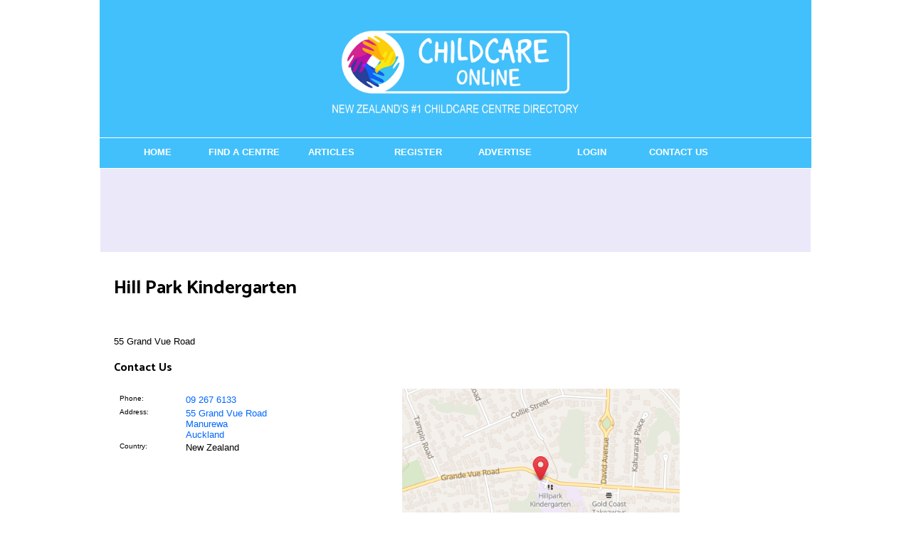

--- FILE ---
content_type: text/html;charset=UTF-8
request_url: https://www.childcareonline.co.nz/listing/hill-park-kindergarten.html
body_size: 9556
content:


 
 
<!DOCTYPE html PUBLIC "-//W3C//DTD XHTML 1.0 Transitional//EN" "https://www.w3.org/TR/xhtml1/DTD/xhtml1-transitional.dtd"> 
		
		

		<html lang="en">

<head>
<title>Child Care Centres Directory</title>

	

	  
	  



<meta http-equiv="Content-Type" content="text/html; charset=utf-8" />
	<meta name="generator" content="CMS Tool www.cms-tool.net" />
	<meta name="viewport" content="width=device-width, initial-scale=1">
	
		
		
	
	
	<link rel="canonical" href="https://www.childcareonline.co.nz/listing/hill-park-kindergarten.html" />

	<link href="/favicon.ico" rel="shortcut icon" />











<link rel="preload" as="style" href="/uploads/js/cmscommon_core.css?ver=1764793977451"/><link type="text/css" rel="stylesheet" media="all" href="/uploads/js/cmscommon_core.css?ver=1764793977451"/>
	<link rel="preload" as="style" href="/uploads/js/cmscommon_core_mobile.css?ver=1760409706268"/><link type="text/css" rel="stylesheet" media="screen and (max-width: 640px)" href="/uploads/js/cmscommon_core_mobile.css?ver=1760409706268"/>

 	<link rel="preload" as="style" href="/uploads/js/cmscommon_ecommerce.css?ver=1759884157832"/><link type="text/css" rel="stylesheet" media="all" href="/uploads/js/cmscommon_ecommerce.css?ver=1759884157832"/>


 



<style>body,
.cmsDefaultTextLogo a,
.cmsDefaultTextLogo a:link,
.copyright, a.copyright, .copyright a,
a.copyright:link {color:#000000 ;}
body.cmsPopup {background-color:white ;background-image:none;padding:2%;box-sizing:border-box;}
body {margin:0px;padding:0px;}
BODY,UL,P,TABLE,TD,TH,H1,H2,H3,H4,H5,H6,BIG,SMALL {font-family:arial,verdana,helvetica ;}
H1{font-size:20pt;font-family:'Arial narrow', arial, sans-serif;}
H2{font-size:13pt;}
H3{font-size:12pt;}
H4{font-size:11pt;}
BODY,TABLE,TD {font-size:10pt }
SMALL {font-size:8pt }
TH {text-align:left;}
.listtd {font-size:8pt;}
.menubuttonlink {text-decoration:none;}
.menubuttonlink:hover {text-decoration:underline;}
.copyright {color:#000000;}
#homePageWidget {border:solid 1px #CCC;margin-bottom:10px;}
#homePageWidget ul {list-style:none;padding:0px;margin:0px;}
#homePageWidget li {list-style:none;padding:2px;margin:2px;}
#homePageWidget h3 {margin:0px;padding:3px;background-color:#EEE;color:black;font-size:10pt;}
#navs {width:960px;height:40px;margin:0 auto;border:2px solid #42C0FB;}
#header {width:960px;margin:0 auto;padding:0px;background:#FFFFFF;border:2px solid #42C0FB;}
#container {width:972px;position:absolute;background-image:url(/uploads/81886/images/containerbg.png);margin:0;padding:0;}
#mains {width:960px;margin:0 auto;padding:0px;background:#FFFFFF;border:2px solid #42C0FB;border-top:none;}
#container2 {width:960px;}
#colOne {float:left;width:100%;}
A{color :#0066ff;text-decoration :none;}
A:hover{color :#0000FF;text-decoration :underline;}
#white a {text-decoration:none;color:#ffffff;}
#white li {list-style-type:none;}
#white a:hover {text-decoration:underline;color:#ffffff;}
#black a {text-decoration:none;color:#ffffff;}
#black li {list-style-type:none;}
#black a:hover {text-decoration:underline;color:#ffffff;}
body {font-family:Catamaran, sans-serif ;}
#menu {width:960px;height:42px;margin:0 auto;}
#menu ul {margin:0;padding:0;list-style:none;}
#menu li {display:inline;float:left;position:relative;}
#menu a {display:block;float:left;width:120px;height:28px;padding:12px 1px 0 1px;text-align:center;text-decoration:none;text-transform:uppercase;font-size:1em;font-weight:bold;color:#ffffff;}
#menu a:hover, #menu .active a {color:#000000;background:#42C0FB;}
#menu li.menuliactive a{color:#FFFFFF;background:#42C0FB;}
#menu li.menuliparentactive a{color:#FFFFFF;background:#42C0FB;}
#menu ul ul {display:none;}
#menu ul ul a.drop:hover{background:#c9ba65 no-repeat 130px center;}
#menu ul ul:hover > a.drop {background:#c9ba65 no-repeat 130px center;}
#menu ul ul {visibility:hidden;position:absolute;height:0;top:40px;left:0;display:none;width:149px;border-top:1px solid #000;}
#menu ul ul a, .menu ul ul a:visited {background:#333333;color:#ffffff;height:auto;line-height:1em;padding:5px 10px;width:128px;border-width:0 1px 1px 1px;}
body {background-position:center top;background-repeat:no-repeat;background-attachment:fixed;}
BODY {font-family:Catamaran, sans-serif ;}
H1,H2,H3 , .cmsDefaultTextLogo, .cmsTitle, #cmsWebsiteNameTitle {font-family:Catamaran, sans-serif ;}</style>



 




 


  
<script type="text/javascript">var dynamicURL='/listing/hill-park-kindergarten.html';var cid=81886;var page=227100;</script>
	
	
	<link rel="preload" as="script" href="//code.jquery.com/jquery-3.6.0.min.js"/><script type="text/javascript" src="//code.jquery.com/jquery-3.6.0.min.js"></script>
	

	 
	<link rel="preload" as="script" href="/uploads/js/cmscommon_colorbox.js?ver=1678842460243"/><script type="text/javascript" src="/uploads/js/cmscommon_colorbox.js?ver=1678842460243"></script>
		<link rel="preload" as="script" href="/uploads/js/cmscommon_core.js?ver=1765853974126"/><script type="text/javascript" src="/uploads/js/cmscommon_core.js?ver=1765853974126"></script>
		<link rel="preload" as="script" href="/uploads/js/cmscommon_clientside.js?ver=1754960540272"/><script type="text/javascript" src="/uploads/js/cmscommon_clientside.js?ver=1754960540272"></script>

	

	

	

	<!-- Global site tag (gtag.js) - Google Analytics -->
<script async src="https://www.googletagmanager.com/gtag/js?id=G-2S0SRT5MZS"></script>
<script>
  window.dataLayer = window.dataLayer || [];
  function gtag(){dataLayer.push(arguments);}
  gtag('js', new Date());
  gtag('config', 'G-2S0SRT5MZS');
   
   
   
  

	
  gtag('set', 'user_properties', {'md5ip': '60bba326b9ad9494166f7168d26d3a54'});

</script>
		
		


<!-- fb -->
	
	<!-- Start of StatCounter Code -->
<script type="text/javascript">
var sc_project=5544675; 
var sc_invisible=1; 
var sc_security="ebee2f27"; 
</script>

<script type="text/javascript"
src="https://www.statcounter.com/counter/counter.js"></script><noscript><div
class="statcounter"><a title="tumblr site counter"
href="http://www.statcounter.com/tumblr/"
target="_blank"><img class="statcounter"
src="https://c.statcounter.com/5544675/0/ebee2f27/1/"
alt="tumblr site counter" ></a></div></noscript>
<!-- End of StatCounter Code -->

	<link rel="preload" as="script" href="/_scripts.js?ver=1341788478000"/><script type="text/javascript" src="/_scripts.js?ver=1341788478000"></script>


	
	
	
	
<meta property="og:title" content="Hill Park Kindergarten"/>
		<meta property="og:site_name" content="ChildcareOnline.co.nz"/>
		
		
		<meta property="og:description" content="55 Grand Vue Road"/>

		
		
		<meta property="og:url" content="http://www.childcareonline.co.nz/listing/hill-park-kindergarten.html"/>
</head>













<body id="pageid227100" class="wgtid195 cmsTemplateA dirListingPage dirContactBody101 cmsPublicViewer" data-uid="81886" data-cid="81886" data-page="227100">



<div id=cmsBrowserTopFixed>
	<div id="cmsBrowserHeaderTools" class="cmsEditableTemplate cmsEditableWidgetsArea " >
	
	</div>  





	</div>
	
	
	

	<div class=cmsOuterContainer id="cmsTemplateOuterContainer" chunk="wgtdata/_templateA.html">

	<table style="margin-left: auto; margin-right: auto; width: 1000px;" border="0" cellpadding="0" cellspacing="0">
<tbody>
<tr>
<td style="width: 100%; background-color: #42c0fb;"><img src="/images/childcare_online_website_main_logo.jpg" border="0" /></td>
</tr>
<tr>
<td style="width: 100%; background-color: #42c0fb; border-top-width: 1px; border-top-style: solid; border-top-color: #ffffff;"><div id=menu class=menu><ul id=nav class="nav navbar-nav"><li id="mbtn172277" class="menuliparentactive dropdown hasubmenu"><a data-toggle="dropdown" href="/" class="menuparentactive dropdown-toggle">Home</a><ul class="submenu dropdown-menu"><li id="mbtn227100" class="menuliactive"><a href="/page/227100" class="menuactive">DIRECTORY</a></li><li id="mbtn288110"><a href="/abc-childcare.html">ABC Childcare</a></li><li id="mbtn284187"><a href="/abc-learning-centres.html">ABC Learning Centres</a></li><li id="mbtn287147"><a href="/au-pair.html">Au Pair</a></li><li id="mbtn225018"><a href="/child-care-subsidy.html">Child Care Subsidy</a></li><li id="mbtn225009"><a href="/early-childhood-education.html">Early Childhood Education</a></li><li id="mbtn296187"><a href="/early-learning-centres.html">Early Learning Centres</a></li><li id="mbtn342121"><a href="/early-years.html">Early Years Childcare</a></li><li id="mbtn172528"><a href="/How-to-Choose-a-Childcare-Facility.html">How to Choose a Childcare Facility</a></li><li id="mbtn173907"><a href="/Information-on-the-20-free-hours-ECE-scheme.html">Information on the 20 free hours ECE scheme</a></li><li id="mbtn284188"><a href="/kidicorp.html">KidiCorp</a></li><li id="mbtn285467"><a href="/kindercare.html">Kindercare</a></li><li id="mbtn286468"><a href="/montessori.html">Montessori</a></li><li id="mbtn224997"><a href="/porse.html">Porse</a></li><li id="mbtn340618"><a href="/top-kids.html">Top Kids Childcare Centres</a></li></ul></li><li id="mbtn246081"><a href="http://www.childcareonline.co.nz/directory/nz-childcare-centre-directory.html">Find a Centre</a></li><li id="mbtn173499" class="dropdown hasubmenu"><a data-toggle="dropdown" href="/Parenting-Articles-A-Z.html" class="dropdown-toggle">Articles</a><ul class="submenu dropdown-menu"><li id="mbtn173579"><a href="/1-2-years-Thriving-under-5-Plunket.html">1-2 years - Thriving under 5 - Plunket</a></li><li id="mbtn173530"><a href="/15-Ways-to-get-your-child-eating-healthier.html">15 Ways to get your child eating healthier</a></li><li id="mbtn173842"><a href="/18-months-to-2-years.html">18 months to 2 years</a></li><li id="mbtn173581"><a href="/2-5-year-olds-Thriving-under-5-Plunket.html">2-5 year olds - Thriving under 5 - Plunket</a></li><li id="mbtn173560"><a href="/Adjusting-your-baby-to-daylight-savings.html">Adjusting your baby to daylight savings</a></li><li id="mbtn173792"><a href="/Attention-and-learning-difficulties.html">Attention and learning difficulties</a></li><li id="mbtn173920"><a href="/Avoid-food-poisoning.html">Avoid food poisoning</a></li><li id="mbtn173952"><a href="/Babys-beef-mince-and-kumara.html">Baby's beef mince and kumara</a></li><li id="mbtn173906"><a href="/BabyWebNZ--www.babywebnz.org-.html">BabyWebNZ (www.babywebnz.org)</a></li><li id="mbtn173973"><a href="/Baked-potato.html">Baked potato</a></li><li id="mbtn173966"><a href="/Banana-Bread.html">Banana Bread</a></li><li id="mbtn173919"><a href="/Becoming-a-single-parent.html">Becoming a single parent</a></li><li id="mbtn173619"><a href="/Bedwetting.html">Bedwetting</a></li><li id="mbtn261242"><a href="/bedwetting-alarms-do-they-work.html">Bedwetting Alarms: Do They Work?</a></li><li id="mbtn261589"><a href="/bedwetting-and-sleepovers.html">Bedwetting and Sleepovers</a></li><li id="mbtn173497"><a href="/Books-for-special-situations.html">Books for special situations</a></li><li id="mbtn173498"><a href="/Books-in-home-programme.html">Books in home programme</a></li><li id="mbtn173514"><a href="/Bottles-and-Lids.html">Bottles and Lids</a></li><li id="mbtn173953"><a href="/Breastfeeding-FAQs.html">Breastfeeding FAQ's</a></li><li id="mbtn173806"><a href="/Bribery-vs-Reinforcement.html">Bribery vs Reinforcement - do you know the difference?</a></li><li id="mbtn173515"><a href="/Brochure-Matching.html">Brochure Matching</a></li><li id="mbtn173784"><a href="/Bullying-some-questions-and-answers.html">Bullying - some questions and answers</a></li><li id="mbtn173983"><a href="/Children-in-the-home-business-environment.html">Children in the home business environment</a></li><li id="mbtn173807"><a href="/Children-Who-Bite.html">Children Who Bite</a></li><li id="mbtn173921"><a href="/Child-safety-Thriving-under-5-Plunket.html">Child safety - Thriving under 5- Plunket</a></li><li id="mbtn173518"><a href="/Child-sickness-and-danger-signals.html">Child sickness and danger signals</a></li><li id="mbtn173910"><a href="/Child-Support.html">Child Support</a></li><li id="mbtn173494"><a href="/Choosing-age-appropriate-toys.html">Choosing age appropriate toys</a></li><li id="mbtn173519"><a href="/Colic-causes-and-solutions.html">Colic - causes and solutions</a></li><li id="mbtn173791"><a href="/Coping-with-death.html">Coping with death</a></li><li id="mbtn173561"><a href="/Daytime-wetting-in-children.html">Daytime wetting in children</a></li><li id="mbtn261590"><a href="/dealing-with-nocturnal-enuresis.html">Dealing with Nocturnal Enuresis</a></li><li id="mbtn173843"><a href="/Developing-motor-skills--muscle-skills-.html">Developing motor skills (muscle skills)</a></li><li id="mbtn173765"><a href="/Developmental-milestones-of-the-brain.html">Developmental milestones of the brain</a></li><li id="mbtn173864"><a href="/Discipline-for-Infants.html">Discipline for Infants</a></li><li id="mbtn173865"><a href="/Disciplining-Other-Peoples-Children.html">Disciplining Other People's Children</a></li><li id="mbtn173912"><a href="/Divorce.html">Divorce</a></li><li id="mbtn173922"><a href="/Electrical-safety-checklist.html">Electrical safety checklist</a></li><li id="mbtn173516"><a href="/Embarking-on-Pre-school.html">Embarking on Pre-school</a></li><li id="mbtn173766"><a href="/Enhancing-brain-development.html">Enhancing brain development</a></li><li id="mbtn173620"><a href="/Enrol-with-Plunket.html">Enrol with Plunket</a></li><li id="mbtn173913"><a href="/Family-issues.html">Family issues</a></li><li id="mbtn173980"><a href="/Finding-Joy-in-Your-Children.html">Finding Joy in Your Children</a></li><li id="mbtn173986"><a href="/Food-allergies-one-mums-story.html">Food allergies - one mum's story</a></li><li id="mbtn173844"><a href="/Four-to-Five-years.html">Four to Five years</a></li><li id="mbtn173509"><a href="/Gloop-and-silly-putty-recipes2121.html">Gloop, and silly putty recipes!!</a></li><li id="mbtn173493"><a href="/Great-software-for-preschoolers.html">Great software for preschoolers</a></li><li id="mbtn173532"><a href="/Great-ways-to-get-your-kids-active-this-winter.htm">Great ways to get your kids active this winter!</a></li><li id="mbtn173510"><a href="/Green-day-teach-colours-to-toddlers.html">Green day - teach colours to toddlers</a></li><li id="mbtn173562"><a href="/Healthy-Eating-for-Kids.html">Healthy Eating for Kids</a></li><li id="mbtn173967"><a href="/Healthy-eating-programme-for-children.html">Healthy eating programme for children</a></li><li id="mbtn173923"><a href="/Hitting-hurts-So-does-exposure-to-it-as-a-kid.htm">Hitting hurts. So does exposure to it as a kid</a></li><li id="mbtn173768"><a href="/Homeschooling.html">Homeschooling</a></li><li id="mbtn173775"><a href="/How-Babies-Learn-to-Talk--0-2-years-.html">How Babies Learn to Talk (0-2 years)</a></li><li id="mbtn173845"><a href="/How-children-develop-self-esteem.html">How children develop self esteem</a></li><li id="mbtn173596"><a href="/How-do-Crawlers-and-Walkers-Learn.html">How do Crawlers and Walkers Learn?</a></li><li id="mbtn173605"><a href="/How-do-Preschoolers-Learn.html">How do Preschoolers Learn?</a></li><li id="mbtn173606"><a href="/How-do-Toddlers-Learn-.html">How do Toddlers Learn?</a></li><li id="mbtn173607"><a href="/How-do-Young-Babies-Learn-.html">How do Young Babies Learn?</a></li><li id="mbtn173767"><a href="/How-the-brain-develops.html">How the brain develops</a></li><li id="mbtn173982"><a href="/Inspirational-Poem.html">Inspirational Poem</a></li><li id="mbtn173981"><a href="/Interested-in-fostering-a-child.html">Interested in fostering a child? Read our FAQ on foster care...</a></li><li id="mbtn173931"><a href="/Internet-Safety-for-your-Child.html">Internet Safety for your Child</a></li><li id="mbtn173954"><a href="/Introducing-solids.html">Introducing solids</a></li><li id="mbtn173956"><a href="/Iron-rich-casserole.html">Iron rich casserole</a></li><li id="mbtn173957"><a href="/Knobbly-mince.html">Knobbly mince</a></li><li id="mbtn173958"><a href="/Lamb-casserole.html">Lamb casserole</a></li><li id="mbtn173960"><a href="/Lambs-liver-and-vegetables.html">Lamb's liver and vegetables</a></li><li id="mbtn173959"><a href="/Lamb-soup-for-young-ones.html">Lamb soup for young ones</a></li><li id="mbtn173621"><a href="/Language-Development.html">Language Development</a></li><li id="mbtn173985"><a href="/Learning-to-share.html">Learning to share</a></li><li id="mbtn173512"><a href="/Magazine-Picture-Puzzles.html">Magazine Picture Puzzles</a></li><li id="mbtn173961"><a href="/Making-your-own-baby-food.html">Making your own baby food</a></li><li id="mbtn173810"><a href="/Managing-behaviour-for-under-fives.html">Managing behaviour for under fives</a></li><li id="mbtn173962"><a href="/Meatloaf.html">Meatloaf</a></li><li id="mbtn173974"><a href="/Mince-wraps.html">Mince wraps</a></li><li id="mbtn173975"><a href="/Mini-meatballs.html">Mini meatballs</a></li><li id="mbtn173976"><a href="/Mini-Pizzas.html">Mini Pizzas</a></li><li id="mbtn173914"><a href="/Mothers-Health.html">Mothers Health</a></li><li id="mbtn173964"><a href="/Mustard-roast-beef.html">Mustard roast beef</a></li><li id="mbtn173984"><a href="/My-Child--My-Hope.html">My Child, My Hope</a></li><li id="mbtn173611"><a href="/Newborn-Thriving-under-5-Plunket.html">Newborn - Thriving under 5 - Plunket</a></li><li id="mbtn173847"><a href="/Newborn-to-18-months.html">Newborn to 18 months</a></li><li id="mbtn173563"><a href="/News-release-New-pediatric-sleep-tools.html">News release - New pediatric sleep tools</a></li><li id="mbtn173969"><a href="/Nutty-choc-chip-cookies.html">Nutty choc chip cookies</a></li><li id="mbtn174215"><a href="/Parenting-Articles-on-child-Safety.html">Parenting Articles - Child Safety</a></li><li id="mbtn174217"><a href="/Parenting-Articles-on-Food-Nutrition.html">Parenting Articles - Food & Nutrition</a></li><li id="mbtn174175"><a href="/Parenting-Articles-Fun-Activities.html">Parenting Articles - Fun & Activities</a></li><li id="mbtn174182"><a href="/Parenting-Articles-Health.html">Parenting Articles - Health</a></li><li id="mbtn174186"><a href="/Parenting-Articles-Learning-Development.html">Parenting Articles - Learning & Development</a></li><li id="mbtn174187"><a href="/Parenting-Articles-on-Parenting.html">Parenting Articles - Parenting</a></li><li id="mbtn174221"><a href="/Parenting-Articles-Your-Thoughts.html">Parenting Articles - Your Thoughts</a></li><li id="mbtn173828"><a href="/Parents-expectations.html">Parent's expectations</a></li><li id="mbtn173915"><a href="/Parents-Invest-in-your-relationship.html">Parents: Invest in your relationship</a></li><li id="mbtn173978"><a href="/First-day-at-day-care.html">Part 1: First day at day care: a slice of life series about parenting</a></li><li id="mbtn173979"><a href="/First-week-at-day-care.html">Part 2: First week at day care: a slice of life series about parenting</a></li><li id="mbtn173559"><a href="/Physical-activity-programmes-for-under-5s.html">Physical activity programmes for under 5's</a></li><li id="mbtn287169"><a href="/Porse.html">Porse</a></li><li id="mbtn173829"><a href="/Preschooler-behavour-Whos-the-boss-.html">Preschooler behavour: Who's the boss?</a></li><li id="mbtn173506"><a href="/Reading-to-your-child.html">Reading to your child</a></li><li id="mbtn173513"><a href="/Recipe-for-cooked-play-dough.html">Recipe for cooked play-dough</a></li><li id="mbtn173972"><a href="/Zucchini-muffins.html">Recipes for Kids - Zucchini muffins</a></li><li id="mbtn173830"><a href="/Rewards-vs-Bribes.html">Rewards vs. Bribes</a></li><li id="mbtn173933"><a href="/Safety-checklist-burns-and-scalds.html">Safety checklist: burns and scalds</a></li><li id="mbtn173934"><a href="/Safety-checklist-falls-at-home.html">Safety checklist: Falls around the Home</a></li><li id="mbtn173939"><a href="/Safety-checklist-Falls-outdoors.html">Safety checklist: Falls Outdoors</a></li><li id="mbtn173932"><a href="/Safety-checklist-for-babies.html">Safety checklist for babies</a></li><li id="mbtn173940"><a href="/Safety-checklist-near-roads-and-car.html">Safety checklist: near the road and in the car</a></li><li id="mbtn173941"><a href="/Safety-checklist-on-bikes-and-skates.html">Safety checklist: on bikes and skates</a></li><li id="mbtn173942"><a href="/Safety-checklist-outdoor-poisons-and-stings.html">Safety checklist: outdoor poisons and stings</a></li><li id="mbtn173936"><a href="/Safety-checklist-poisons-and-medicines.html">Safety checklist: poisons and medicines</a></li><li id="mbtn173965"><a href="/Savoury-liver-and-bacon.html">Savoury liver and bacon</a></li><li id="mbtn173854"><a href="/Self-Esteem.html">Self Esteem</a></li><li id="mbtn173916"><a href="/Separating.html">Separating?</a></li><li id="mbtn173831"><a href="/Sibling-rivalry.html">Sibling rivalry</a></li><li id="mbtn173909"><a href="/Some-things-that-all-dads-can-do.html">Some things that all dads can do!</a></li><li id="mbtn173782"><a href="/Speech-and-Language-Development-2-5-years.html">Speech and Language Development (2-5 years)</a></li><li id="mbtn173950"><a href="/Sun-safety.html">Sun safety</a></li><li id="mbtn173832"><a href="/Supermarket-Survival.html">Supermarket Survival</a></li><li id="mbtn173977"><a href="/Tacos.html">Tacos</a></li><li id="mbtn173833"><a href="/Tantrums.html">Tantrums!</a></li><li id="mbtn173846"><a href="/Teaching-a-child-to-share.html">Teaching a child to share</a></li><li id="mbtn173495"><a href="/Teaching-the-alphabet.html">Teaching the alphabet</a></li><li id="mbtn173834"><a href="/Temper-Tantrums.html">Temper Tantrums</a></li><li id="mbtn173507"><a href="/The-effects-of-Sesame-Street.html">The effects of 'Sesame Street'</a></li><li id="mbtn173908"><a href="/The-First-Few-Years-Of-School.html">The First Few Years Of School</a></li><li id="mbtn173612"><a href="/The-First-Year.html">The First Year</a></li><li id="mbtn173564"><a href="/The-importance-of-dental-health.html">The importance of dental health</a></li><li id="mbtn173574"><a href="/The-Long-Arm-Of-Domestic-Violence.html">The Long Arm Of Domestic Violence</a></li><li id="mbtn173855"><a href="/Three-to-Four-years.html">Three to Four years</a></li><li id="mbtn173856"><a href="/Tiny-Telly.html">Tiny Telly</a></li><li id="mbtn173517"><a href="/Toddlers-near-death-highlights-education-need.htm">Toddler?s near death highlights education need</a></li><li id="mbtn173866"><a href="/To-Discipline-Means-to-Teach.html">To Discipline Means to Teach</a></li><li id="mbtn173622"><a href="/Toilet-Training.html">Toilet Training</a></li><li id="mbtn173508"><a href="/TV-and-your-child.html">TV and your child</a></li><li id="mbtn173863"><a href="/Two-to-Three-years.html">Two to Three years</a></li><li id="mbtn173521"><a href="/Useful-contacts-for-parents.html">Useful contacts for parents</a></li><li id="mbtn173971"><a href="/Vege-frittata.html">Vege frittata</a></li><li id="mbtn173937"><a href="/Water-safety-around-the-home.html">Water safety around the home</a></li><li id="mbtn173623"><a href="/What-is-ADHD.html">What is ADHD?</a></li><li id="mbtn173624"><a href="/What-is-autism.html">What is autism?</a></li><li id="mbtn173575"><a href="/What-is-meningococcal-disease-.html">What is meningococcal disease?</a></li><li id="mbtn173918"><a href="/What-is-postnatal-depression.html">What is postnatal depression?</a></li><li id="mbtn261591"><a href="/what-is-secondary-nocturnal-enuresis.html">What is Secondary Nocturnal Enuresis?</a></li><li id="mbtn173938"><a href="/Winter-safety-checklist.html">Winter safety checklist</a></li></ul></li><li id="mbtn174341"><a href="/Advertising-Options-for-your-Child-Care-Centre.html">Register</a></li><li id="mbtn173240" class="dropdown hasubmenu"><a data-toggle="dropdown" href="/Advertise-on-Childcare-Online.html" class="dropdown-toggle">Advertise</a><ul class="submenu dropdown-menu"><li id="mbtn287480"><a href="/advertising-spaces.html">Advertising Spaces</a></li><li id="mbtn173242"><a href="/A-Z-Parenting-Guide.html">A-Z Parenting Guide</a></li><li id="mbtn173248"><a href="/Forum-T-Cs.html">Forum T&Cs</a></li><li id="mbtn174342"><a href="/Advertising-Options-for-General-Advertisers.html">General Advertisers</a></li><li id="mbtn173243"><a href="/Market-Research.html">Market Research</a></li><li id="mbtn173246"><a href="/Online-Advertising.html">Online-Advertising</a></li><li id="mbtn174343"><a href="/Parenting-Articles.html">Sponsor a Targeted Parenting Article</a></li><li id="mbtn173245"><a href="/Statistics.html">Statistics</a></li><li id="mbtn173244"><a href="/Target-Market.html">Target Market</a></li><li id="mbtn173241"><a href="/Who-are-we.html">Who are we</a></li><li id="mbtn289985"><a href="/page/289985">Link Business Enquiry: Selling Childcare Centre</a></li></ul></li><li id="mbtn245896"><a href="http://www.childcareonline.co.nz/page/227100/members/member-login.html">Login</a></li><li id="mbtn172525"><a href="/Contact-Us.html">Contact Us</a></li></ul></div></td>
</tr>
<tr>
<td style="width: 100%; height: 110px; background-color: #ebe8fa; border-color: #ffffff; border-style: solid; border-width: 1px;" align="center" valign="middle">
<p>
<script type="text/javascript">// <![CDATA[
google_ad_client = "pub-7118595462105118";
/* 728x90, created 10/12/11 CCO Leader */
google_ad_slot = "4289312102";
google_ad_width = 728;
google_ad_height = 90;
// ]]></script>
<script src="https://pagead2.googlesyndication.com/pagead/show_ads.js" type="text/javascript">// <![CDATA[

// ]]></script>
</p>
<p></p>
</td>
</tr>
</tbody>
</table>
<table style="margin-left: auto; margin-right: auto; width: 1000px;" cellpadding="0" cellspacing="0">
<tbody>
<tr>
<td style="padding-left: 20px; padding-top: 10px; width: 728px; background-color: #ffffff;" valign="top">
<h1 style="text-align: left;">Hill Park Kindergarten</h1>
<script type="text/javascript">// <![CDATA[
google_ad_client = "pub-7118595462105118";
/* 728x15, created 3/6/11, CCO Top Links */
google_ad_slot = "7862149025";
google_ad_width = 728;
google_ad_height = 15;
// ]]></script>
<script src="https://pagead2.googlesyndication.com/pagead/show_ads.js" type="text/javascript">// <![CDATA[

// ]]></script>
<p style="text-align: left;">
				<div id="cmsPageHeaderToolsBelowHeading" class="cmsEditableTemplate cmsEditableWidgetsArea cmsUsualWidth" >
	
	</div>
		
		


		
		<div id="cmsPageContainer" pageid="227100" headingid="">

		
		
		 
		

		

		<div id="ContentCMS" accesskey="[" class="cmsUsualWidth ">

		<div class="ListingMainContent dirContact101 Listing215183"  itemscope itemtype="http://schema.org/LocalBusiness">

			<meta itemprop="name" content="Hill Park Kindergarten"/>

			
			
			


			
			
			 

			<div class="rightAlignedImageBlock imageAlignmentBlock imageBlock">

				
				
				
 
				
			</div>



			<div class="listingHeader">55 Grand Vue Road</div>

			

			


			<div id=mainListingContent class=mainListingContent>
				
			</div>

			
			
			

			<div id=widgetCode>
			 
			</div>

			


			<div class="ListingContactUsBlock">

				<a name=contactus></a>
				<h3 class=ListingContactUsH3 class=clearFloat style="clear:both">Contact Us</h3>


				
				
				<div style="clear:both"></div>
						<div class=floatRight50PC align=right>
							
							
							
							
							
														
							
							
<div class="googleMapLarge">
		<a target=_blank href="https://maps.google.com/maps?daddr=55+Grand+Vue+Road%2CManurewa%2CAuckland%2C%2CNew+Zealand"><img src="/images/maps/map--37.0130290-174.8979600-480x320-z16-locationiq.png" title="55 Grand Vue Road,Manurewa,Auckland,,New Zealand"></a>
		<div><small><a target=_blank href="https://maps.google.co.nz/maps?daddr=55+Grand+Vue+Road%2CManurewa%2CAuckland%2C%2CNew+Zealand">View Google Map</a></small></div>
	</div>
						</div> 
						<div class=floatLeft50PC>


				<div class="cmsFormElements cmsDirectorContactTable cmsDirectoryContactTable" >
	
	
	<div class=cmsFormElement><div class=cmsFormPrompt><label>Phone:</label></div><div class=cmsFormData><a href="tel:09 267 6133" class="nounderline cu_phone"  itemprop="telephone">09 267 6133</a></div></div>
	
	
	
	
 
	
	
	<div class=cmsFormElement>
		<div class=cmsFormPrompt><label>Address:</label></div>
		<div class=cmsFormData><a target=_blank href="https://www.google.com/maps?q=55 Grand Vue Road+Manurewa+Auckland+" class="nounderline cu_address"  itemprop="address"><div>55 Grand Vue Road</div>
	<div>Manurewa</div>
	<div>Auckland</div></a></div>
	</div>

	

	<div class="cmsFormElement Country">
		<div class=cmsFormPrompt><label>Country:</label></div><div class=cmsFormData><span class="nounderline cu_country">New Zealand</span></div>
	</div>

	
	
	
	
	

	
</div>
				
				
				
				
<div class="dirlistingsocialmediaicons">

	
	
	
	

	
	
	
	
	
	
	
	
	
	
</div>


				




				


				</div>

				<br style="clear:both"/>

			</div>

		</div>

		
		
		

		


		


		
		
		


		<p align=center class="cmsNavButtons directoryNavigation">
		
		<a class="cmsMoreInfo directoryIndexButton" href="/page/227100">Directory Index</a>  

		<a class="cmsMoreInfo atozbutton" href="/page/227100/dir/atoz.html">A-Z Index</a>  

		
		<a class="cmsMoreInfo cmsRegisterYourBusiness" href="/page/227100/dir/register.html?dirclassid=">Register Your Business/Website</a>
		
		<a class="cmsMoreInfo cmsLoginToUpdateYourDetails" href="/page/227100/members/member-login.html">Login to Update Your Details</a>
	</p>
		

</div><!-- End ContentCMS-->



</div><!-- End cmsPageContainer-->





<div id="cmsPageFooterTools" class="cmsEditableTemplate cmsEditableWidgetsArea cmsUsualWidth" >
	
	</div>  














<script type="application/ld+json" class="cmsSchemaGraph">
{
"@context":"https://schema.org",
"@graph":[
{
		"@type":"Organization",
		"@id":"https://www.childcareonline.co.nz/listing/hill-park-kindergarten.html/#organization",
		"url":"https://www.childcareonline.co.nz/listing/hill-park-kindergarten.html",
		"name":"Hill Park Kindergarten",
		"telephone":"09 267 6133",
		"address":{
			"streetAddress":"55 Grand Vue Road",
			"addressLocality":"Auckland",
			"addressRegion":"",
			"addressCountry":"New Zealand",
			"postalCode":""
		},
		"logo":{
			"@type":"ImageObject",
			"@id":"https://www.childcareonline.co.nz#logo",
			"url":"https://www.childcareonline.co.nz",
			"caption":"Hill Park Kindergarten"
		},
		"image":[ { "@id":"https://www.childcareonline.co.nz#logo" } ]

	}
 ,
	{
		"@type":"WebSite",
		"@id":"https://www.childcareonline.co.nz#website",
		"url":"https://www.childcareonline.co.nz",
		"name":"ChildcareOnline.co.nz",
		"publisher":{ "@id":"https://www.childcareonline.co.nz#organization"	},
		"potentialAction":
		{
			"@type":"SearchAction",
			"target":"https://www.childcareonline.co.nz/page/search/search-results.html?search_keywords={search_term_string}",
			"query-input":"required name=search_term_string"
		}
	},
	{
		"@type":"WebPage",
		"@id":"https://www.childcareonline.co.nz/listing/hill-park-kindergarten.html#webpage",
		"url":"https://www.childcareonline.co.nz/listing/hill-park-kindergarten.html",
		"inLanguage":"en",
		"name":"",
		"isPartOf":{"@id":"https://www.childcareonline.co.nz#website"},
		"about":{"@id":"https://www.childcareonline.co.nz#organization"},
		"datePublished":"",
		"dateModified":"",
		"description":""
	}
	
]}
</script>




 
  
</p>
<p>&#160;</p>
<table style="width: 100%;" align="center" border="0">
<tbody>
<tr>
<td valign="top" width="100%">
<p style="text-align: center;">
<script type="text/javascript">// <![CDATA[
google_ad_client = "ca-pub-7118595462105118";
/* CCO Bottom St */
google_ad_slot = "0850095376";
google_ad_width = 336;
google_ad_height = 280;
// ]]></script>
<script src="https://pagead2.googlesyndication.com/pagead/show_ads.js" type="text/javascript">// <![CDATA[

// ]]></script>
</p>
<p style="text-align: center;">&#160;</p>
<p>&#160;</p>
<p style="text-align: center;"><iframe width="725" height="240" style="overflow: hidden; width: 725px; height: 240px;" allowtransparency="allowtransparency" src="https://www.facebook.com/plugins/likebox.php?href=https%3A%2F%2Fwww.facebook.com%2FChildcareOnline.co.nz&amp;width=725&amp;connections=30&amp;stream=false&amp;header=true&amp;height=240" scrolling="no" frameborder="0"></iframe></p>
</td>
</tr>
</tbody>
</table>
<p>&#160;</p>
</td>
<td style="background-color: #ffffff; width: 170px;" align="center" valign="top">
<p>&#160;</p>
<p style="text-align: center;">
<script type="text/javascript">// <![CDATA[
google_ad_client = "ca-pub-7118595462105118";
/* CCO Side Rename 160x600, created 2/8/10 */
google_ad_slot = "9222550303";
google_ad_width = 160;
google_ad_height = 600;
// ]]></script>
<script src="https://pagead2.googlesyndication.com/pagead/show_ads.js" type="text/javascript">// <![CDATA[

// ]]></script>
</p>
</td>
</tr>
</tbody>
</table>
	 
		



		</div><!-- cms outer wrap -->


		

		



		
		
		<div id=cmsBrowserBottomFixed>
			<div id="cmsBrowserFooterTools" class="cmsEditableTemplate cmsEditableWidgetsArea " >
	
	</div>  





		</div>
			
			
				
				

						
	
<link href="//fonts.googleapis.com/css?family=Catamaran:400,300,700,600&display=swap" rel="stylesheet" type="text/css"><link type="text/css" rel="stylesheet" href="/uploads/shared/js/cmscommon_contentbox_advanced.css"  media="all" />
</body>
	</html>


<!--r64280,u28916,c81886,p227100,w195,t82737,m903,s202-->




--- FILE ---
content_type: text/html; charset=utf-8
request_url: https://www.google.com/recaptcha/api2/aframe
body_size: 267
content:
<!DOCTYPE HTML><html><head><meta http-equiv="content-type" content="text/html; charset=UTF-8"></head><body><script nonce="g8nR0AqZCrRsihJSUws-sQ">/** Anti-fraud and anti-abuse applications only. See google.com/recaptcha */ try{var clients={'sodar':'https://pagead2.googlesyndication.com/pagead/sodar?'};window.addEventListener("message",function(a){try{if(a.source===window.parent){var b=JSON.parse(a.data);var c=clients[b['id']];if(c){var d=document.createElement('img');d.src=c+b['params']+'&rc='+(localStorage.getItem("rc::a")?sessionStorage.getItem("rc::b"):"");window.document.body.appendChild(d);sessionStorage.setItem("rc::e",parseInt(sessionStorage.getItem("rc::e")||0)+1);localStorage.setItem("rc::h",'1768632677043');}}}catch(b){}});window.parent.postMessage("_grecaptcha_ready", "*");}catch(b){}</script></body></html>